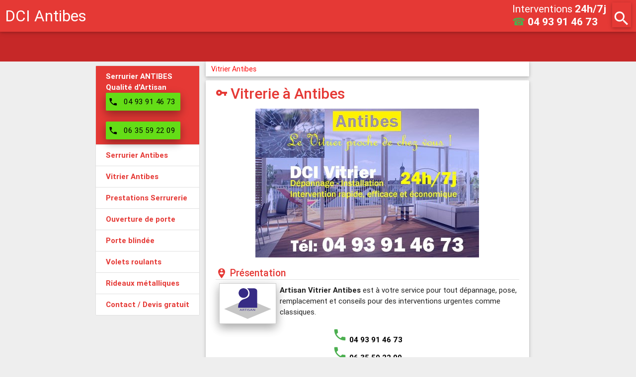

--- FILE ---
content_type: text/html
request_url: http://www.vitriers.pro/a-antibes/vitrier
body_size: 13578
content:
<!DOCTYPE html>
<html lang="fr">
<head>
	<meta http-equiv="Content-Type" content="text/html; charset=utf-8" />
	<meta name="viewport" content="width=device-width, initial-scale=1.0, user-scalable=no" />
	<title>Vitrier Antibes |04 93 91 46 73| Dépannage 24h/7j</title>
	<meta name="description" content="Artisan Vitrier à Antibes intervient en 30min 24H/7J ✓ Double vitrage ✓ Vitre cassée ✓ Vitrine ✓ Vitrerie ✓ Fenêtre ✓ Sur mesure" />
	<link rel="canonical" href="https://www.dci-serrurier.com/a-antibes/vitrier" />
	<meta name="language" content="fr" />
	<meta name="robots" content="index,follow" />
	<meta name="email" content="entreprise.dci@gmail.com" />
	<meta name="author" content="Symseo.com" />
	<meta name="publisher" content="DCI Entreprise" />
	<meta name="copyright" content="Copyright ©2018 - DCI Entreprise" />	
	
	<link rel="shortcut icon" type="image/png" href="/images/favicon.png"/>	
	<link rel="stylesheet" href="//code.jquery.com/ui/1.11.4/themes/smoothness/jquery-ui.min.css">
	<link rel="stylesheet" id="symseo-material-icons-styles-css" href="https://fonts.googleapis.com/icon?family=Material+Icons&ver=4.3.4" type="text/css" media="all">
	<link rel="stylesheet" id="symseo-materialize-styles-css" href="https://cdnjs.cloudflare.com/ajax/libs/materialize/0.97.5/css/materialize.min.css?ver=0.97.5" type="text/css" media="all">
	<link rel="stylesheet" id="symseo-style-css" href="/css/style.min.css?ver=0.1.2" type="text/css" media="all">
	
	<script src="//code.jquery.com/jquery-1.12.4.min.js" integrity="sha256-ZosEbRLbNQzLpnKIkEdrPv7lOy9C27hHQ+Xp8a4MxAQ=" crossorigin="anonymous"></script>
	<script src="//code.jquery.com/ui/1.11.4/jquery-ui.min.js" integrity="sha256-xNjb53/rY+WmG+4L6tTl9m6PpqknWZvRt0rO1SRnJzw=" crossorigin="anonymous"></script>
	<script type="text/javascript" src="/js/materialsymseo.min.js?ver=0.97.8"></script>
	<script type="text/javascript">
	  (function(i,s,o,g,r,a,m){i['GoogleAnalyticsObject']=r;i[r]=i[r]||function(){
	  (i[r].q=i[r].q||[]).push(arguments)},i[r].l=1*new Date();a=s.createElement(o),
	  m=s.getElementsByTagName(o)[0];a.async=1;a.src=g;m.parentNode.insertBefore(a,m)
	  })(window,document,'script','https://www.google-analytics.com/analytics.js','ga');

	  ga('create', 'UA-71781434-1', 'auto');
	  ga('send', 'pageview');
	</script>
</head>
<body class="home blog">    
<div class="fixed-action-btn hide-on-large-only" style="bottom: 10px; right: 10px;">
  <a class="btn-floating btn-large green" href="tel:0493914673">
	<i class="material-icons">phone</i>
  </a>
</div>		
<div id="modal-search-form" class="modal">
    <div class="modal-content" style="padding:3px;margin:0;">
		<div class="card" style="overflow: hidden;padding:0;margin:0;">
			<div class="card-content">
			<a href="#" class="modal-close" modal="modal-search-form"><i class="material-icons right red-text">close</i></a>
				<span class="card-title"><i class="material-icons">search</i> <h2>Services dans votre ville</h2></span>
				<div class="divider"></div>
				<div class="ui-widget" style="margin-top:15px;">
					<div class="row valign-wrapper">
						<div class="input-field col s9">
							<input id="town" type="text" class="validate">
							<label class="active" for="town">(Nom ville ou Code postal)</label>
						</div>
						<div class="col s3">
							<a id="search-town" class="btn-floating red" href="#"><i class="material-icons">search</i></a>
						</div>
					</div>
				</div>
			</div>
		</div>
	</div>
</div>
  <script>
	document._hb = {rawTowns: [["Aiglun (06910)","06910-aiglun/"],["Amirat (06910)","06910-amirat/"],["Andon (06750)","06750-andon/"],["Antibes (06600 et 06160)","a-antibes/"],["Ascros (06260)","06260-ascros/"],["Aspremont (06790)","06790-aspremont/"],["Auribeau-sur-Siagne (06810)","06810-auribeau-sur-siagne/"],["Auvare (06260)","06260-auvare/"],["Bairols (06420)","06420-bairols/"],["Le Bar-sur-Loup (06620)","06620-le-bar-sur-loup/"],["Beaulieu-sur-Mer (06310)","06310-beaulieu-sur-mer/"],["Beausoleil (06240)","06240-beausoleil/"],["Belvédère (06450)","06450-belvedere/"],["Bendejun (06390)","06390-bendejun/"],["Berre-les-Alpes (06390)","06390-berre-les-alpes/"],["Beuil (06470)","06470-beuil/"],["Bézaudun-les-Alpes (06510)","06510-bezaudun-les-alpes/"],["Biot (06410)","06410-biot/"],["Blausasc (06440)","06440-blausasc/"],["La Bollène-Vésubie (06450)","06450-la-bollene-vesubie/"],["Bonson (06830)","06830-bonson/"],["Bouyon (06510)","06510-bouyon/"],["Breil-sur-Roya (06540)","06540-breil-sur-roya/"],["Briançonnet (06850)","06850-brianconnet/"],["La Brigue (06430)","06430-la-brigue/"],["Le Broc (06510)","06510-le-broc/"],["Cabris (06530)","06530-cabris/"],["Cagnes-sur-Mer (06800)","a-cagnes-sur-mer/"],["Caille (06750)","06750-caille/"],["Cannes (06400 et 06150)","cannes/"],["Le Cannet (06110)","a-le-cannet/"],["Cantaron (06340)","06340-cantaron/"],["Cap-d'Ail (06320)","06320-cap-d-ail/"],["Carros (06510)","06510-carros/"],["Castagniers (06670)","06670-castagniers/"],["Castellar (06500)","06500-castellar/"],["Castillon (06500)","06500-castillon/"],["Caussols (06460)","06460-caussols/"],["Châteauneuf-Grasse (06740)","06740-chateauneuf-grasse/"],["Châteauneuf-Villevieille (06390)","06390-chateauneuf-villevieille/"],["Châteauneuf-d'Entraunes (06470)","06470-chateauneuf-d-entraunes/"],["Cipières (06620)","06620-cipieres/"],["Clans (06420)","06420-clans/"],["Coaraze (06390)","06390-coaraze/"],["La Colle-sur-Loup (06480)","06480-la-colle-sur-loup/"],["Collongues (06910)","06910-collongues/"],["Colomars (06670)","06670-colomars/"],["Conségudes (06510)","06510-consegudes/"],["Contes (06390)","06390-contes/"],["Courmes (06620)","06620-courmes/"],["Coursegoules (06140)","06140-coursegoules/"],["La Croix-sur-Roudoule (06260)","06260-la-croix-sur-roudoule/"],["Cuébris (06910)","06910-cuebris/"],["Daluis (06470)","06470-daluis/"],["Drap (06340)","06340-drap/"],["Duranus (06670)","06670-duranus/"],["Entraunes (06470)","06470-entraunes/"],["L'Escarène (06440)","06440-l-escarene/"],["Escragnolles (06460)","06460-escragnolles/"],["Èze (06360)","06360-eze/"],["Falicon (06950)","06950-falicon/"],["Les Ferres (06510)","06510-les-ferres/"],["Fontan (06540)","06540-fontan/"],["Gars (06850)","06850-gars/"],["Gattières (06510)","06510-gattieres/"],["La Gaude (06610)","06610-la-gaude/"],["Gilette (06830)","06830-gilette/"],["Gorbio (06500)","06500-gorbio/"],["Gourdon (06620)","06620-gourdon/"],["Grasse (06130, 06520)","a-grasse/"],["Gréolières (06620)","06620-greolieres/"],["Guillaumes (06470)","06470-guillaumes/"],["Ilonse (06420)","06420-ilonse/"],["Isola (06420)","06420-isola/"],["Lantosque (06450)","06450-lantosque/"],["Levens (06670)","06670-levens/"],["Lieuche (06260)","06260-lieuche/"],["Lucéram (06440)","06440-luceram/"],["Malaussène (06710)","06710-malaussene/"],["Mandelieu-la-Napoule (06210)","a-mandelieu-la-napoule/"],["Marie (06420)","06420-marie/"],["Le Mas (06910)","06910-le-mas/"],["Massoins (06710)","06710-massoins/"],["Menton (06500)","a-menton/"],["Mouans-Sartoux (06370)","06370-mouans-sartoux/"],["Mougins (06250)","a-mougins/"],["Moulinet (06380)","06380-moulinet/"],["Les Mujouls (06910)","06910-les-mujouls/"],["Nice (06000 06100 06200 06300)","a-nice/"],["Opio (06650)","06650-opio/"],["Pégomas (06580)","06580-pegomas/"],["Peille (06440)","06440-peille/"],["Peillon (06440)","06440-peillon/"],["La Penne (06260)","06260-la-penne/"],["Péone (06470)","06470-peone/"],["Peymeinade (06530)","06530-peymeinade/"],["Pierlas (06260)","06260-pierlas/"],["Pierrefeu (06910)","06910-pierrefeu/"],["Puget-Rostang (06260)","06260-puget-rostang/"],["Puget-Théniers (06260)","06260-puget-theniers/"],["Revest-les-Roches (06830)","06830-revest-les-roches/"],["Rigaud (06260)","06260-rigaud/"],["Rimplas (06420)","06420-rimplas/"],["Roquebillière (06450)","06450-roquebilliere/"],["Roquebrune-Cap-Martin (06190)","06190-roquebrune-cap-martin/"],["Roquefort-les-Pins (06330)","06330-roquefort-les-pins/"],["Roquesteron (06910)","06910-roquesteron/"],["Roquestéron-Grasse (06910)","06910-roquesteron-grasse/"],["La Roquette-sur-Siagne (06550)","06550-la-roquette-sur-siagne/"],["La Roquette-sur-Var (06670)","06670-la-roquette-sur-var/"],["Roubion (06420)","06420-roubion/"],["Roure (06420)","06420-roure/"],["Le Rouret (06650)","06650-le-rouret/"],["Sainte-Agnès (06500)","06500-sainte-agnes/"],["Saint-André-de-la-Roche (06730)","06730-saint-andre-de-la-roche/"],["Saint-Antonin (06260)","06260-saint-antonin/"],["Saint-Auban (06850)","06850-saint-auban/"],["Saint-Blaise (06670)","06670-saint-blaise/"],["Saint-Cézaire-sur-Siagne (06530)","06530-saint-cezaire-sur-siagne/"],["Saint-Dalmas-le-Selvage (06660)","06660-saint-dalmas-le-selvage/"],["Saint-Étienne-de-Tinée (06660)","06660-saint-etienne-de-tinee/"],["Saint-Jean-Cap-Ferrat (06230)","06230-saint-jean-cap-ferrat/"],["Saint-Jeannet (06640)","06640-saint-jeannet/"],["Saint-Laurent-du-Var (06700)","a-saint-laurent-du-var/"],["Saint-Léger (06260)","06260-saint-leger/"],["Saint-Martin-d'Entraunes (06470)","06470-saint-martin-d-entraunes/"],["Saint-Martin-du-Var (06670)","06670-saint-martin-du-var/"],["Saint-Martin-Vésubie (06450)","06450-saint-martin-vesubie/"],["Saint-Paul-de-Vence (06570)","06570-saint-paul-de-vence/"],["Saint-Sauveur-sur-Tinée (06420)","06420-saint-sauveur-sur-tinee/"],["Saint-Vallier-de-Thiey (06460)","06460-saint-vallier-de-thiey/"],["Sallagriffon (06910)","06910-sallagriffon/"],["Saorge (06540)","06540-saorge/"],["Sauze (06470)","06470-sauze/"],["Séranon (06750)","06750-seranon/"],["Sigale (06910)","06910-sigale/"],["Sospel (06380)","06380-sospel/"],["Spéracèdes (06530)","06530-speracedes/"],["Tende (06430)","06430-tende/"],["Théoule-sur-Mer (06590)","06590-theoule-sur-mer/"],["Thiéry (06710)","06710-thiery/"],["Le Tignet (06530)","06530-le-tignet/"],["Toudon (06830)","06830-toudon/"],["Touët-de-l'Escarène (06440)","06440-touet-de-l-escarene/"],["Touët-sur-Var (06710)","06710-touet-sur-var/"],["La Tour (06420)","06420-la-tour/"],["Tourette-du-Château (06830)","06830-tourette-du-chateau/"],["Tournefort (06420)","06420-tournefort/"],["Tourrette-Levens (06690)","06690-tourrette-levens/"],["Tourrettes-sur-Loup (06140)","06140-tourrettes-sur-loup/"],["La Trinité (06340)","06340-la-trinite/"],["La Turbie (06320)","06320-la-turbie/"],["Utelle (06450)","06450-utelle/"],["Valbonne (06560)","a-valbonne/"],["Valdeblore (06420)","06420-valdeblore/"],["Valderoure (06750)","06750-valderoure/"],["Vallauris (06220)","a-vallauris/"],["Venanson (06450)","06450-venanson/"],["Vence (06140)","a-vence/"],["Villars-sur-Var (06710)","06710-villars-sur-var/"],["Villefranche-sur-Mer (06230)","06230-villefranche-sur-mer/"],["Villeneuve-d'Entraunes (06470)","06470-villeneuve-d-entraunes/"],["Villeneuve-Loubet (06270)","06270-villeneuve-loubet/"],["Monaco (98000)","a-monaco/"],["Sophia Antipolis (06560 (Valbonne), 06410 (Biot), 06600 (Antibes), 06220 (Vallauris), 06250 (Mougins))","06560-sophia-antipolis/"],["Golfe-Juan (06220)","06220-golfe-juan/"],["Juan-les-Pins (06160)","06160-juan-les-pins/"],["Cannes La Bocca (06150)","06150-cannes-la-bocca/"],["Draguignan (83300)","a-draguignan/"],["Fréjus (83600 & 83370)","a-frejus/"],["Saint-Raphaël (83700 & 83530)","a-saint-raphael/"],["Alpes-Maritimes ()",""],["Les Arcs (83460)",""],["Bormes-les-Mimosas (83230)",""],["Carnoules (83660)",""],["Carqueiranne (83320)",""],["Cavalaire-sur-Mer (83240)",""],["Cogolin (83310)",""],["Collobrières (83610)",""],["La Crau (83260)",""],["La Croix-Valmer (83420)",""],["Cuers (83390)",""],["La Farlède (83210)",""],["La Garde (83130)",""],["La Garde-Freinet (83680)",""],["Gassin (83580)",""],["Gonfaron (83590)",""],["Grimaud (83310)",""],["Hyères (83400)",""],["La Londe-les-Maures (83250)",""],["Le Luc (83340)",""],["Les Mayons (83340)",""],["La Môle (83310)",""],["Le Muy (83490)",""],["Ollioules (83190)",""],["Pierrefeu-du-Var (83390)",""],["Pignans (83790)",""],["Le Plan-de-la-Tour (83120)",""],["Le Pradet (83220)",""],["Ramatuelle (83350)",""],["Rayol-Canadel-sur-Mer (83820)",""],["Sainte-Maxime (83120)",""],["Saint-Tropez (83990)",""],["La Seyne-sur-Mer (83500)",""],["Solliès-Pont (83210)",""],["Toulon (83000, 83100 et 83200)",""],["La Valette-du-Var (83160)",""],["Vidauban (83550)",""]],currTown:"Antibes (06600)"};
  </script>
 

<div id="page" class="hfeed site">
	<header id="masthead" class="site-header" role="banner">
		<div class="navbar-fixed">
			<nav class="red darken-1">
			  <div class="nav-wrapper">
				<a href="." class="brand-logo top-text">DCI Antibes</a>
					<div class="brand-logo second-text">
	<div class="intervention-second">
		<div>Interventions <b>24h/7j</b></div>
		<a href="tel:0493914673"><span class="green-text">☎</span><b> 04 93 91 46 73</b></a>
	</div>
</div>
<a href="#modal-search-form" class="header-search-button hb-search-button modal-trigger"><i class="material-icons z-depth-1" style="height:50px">search</i></a>
				<a href="#" data-activates="mobile-menu" class="button-collapse header-menu-button"><i class="material-icons z-depth-1" style="height:50px">menu</i></a>
				  <ul class="side-nav collection" id="mobile-menu">
					<li class="collection-item red darken-1"><b>DCI Serrurerie ANTIBES<br />Titulaire de la Qualité d'Artisan</b><br /><br /></li>
					<li class="collection-item"><a href="." class="red-text text-darken-1"><b>Serrurier Antibes</b></a></li>
					<li class="collection-item"><a href="./vitrier" class="red-text text-darken-1"><b>Vitrier Antibes</b></a></li>
					<li class="collection-item"><a href="./#prestations-serrurier" class="red-text text-darken-1"><b>Prestations Serrurerie</b></a></li>
					<li class="collection-item"><a href="./ouverture-de-porte" class="red-text text-darken-1"><b>Ouverture de porte</b></a></li>
					<li class="collection-item"><a href="./porte-blindee" class="red-text text-darken-1"><b>Porte blindée</b></a></li>
					<li class="collection-item"><a href="./volets-roulants" class="red-text text-darken-1"><b>Volets roulants</b></a></li>
					<li class="collection-item"><a href="./rideaux-metalliques" class="red-text text-darken-1"><b>Rideaux métalliques</b></a></li>
					<li class="collection-item"><a href="./devis-gratuit" class="red-text text-darken-1"><b>Contact / Devis gratuit</b></a></li>
					<li class="collection-item">
						<a href="tel:0493914673" class="green-text text-darken-1">
							<i class="material-icons left" style="height:inherit;line-height:inherit">phone</i><b>04 93 91 46 73</b>
						</a>
					</li>
					<li class="collection-item" style="clear:both;">
						<a href="tel:0635592209" class="green-text text-darken-1">
							<i class="material-icons left" style="height:inherit;line-height:inherit">phone</i><b>06 35 59 22 09</b>
						</a>
					</li>
				  </ul>
			  </div>
			</nav>
		</div>
		
		<div id="top-slider" class="slider">
			<ul class="slides">
			  <li class="red darken-4">
				<div class="caption right-align">
				  <h3>Toute marque de serrure&nbsp;&nbsp;&nbsp;</h3>
				</div>
			  </li>
			  <li class="red darken-1">
				<div class="caption center-align">
				  <h3>Urgence 24h/7j sans rdv !</h3>
				</div>
			  </li>
			  <li class="red darken-3">
				<div class="caption center-align">
				  <h3>Ouverture de porte</h3>
				</div>
			  </li>
			  <li class="red darken-2">
				<div class="caption left-align">
				  <h3>Agréé assurances</h3>
				</div>
			  </li>
			  <li class="red darken-3">
				<div class="caption center-align">
				  <h3>Devis gratuit</h3>
				</div>
			  </li>
			</ul>
		  </div>		
	</header><!-- #masthead -->

	<div id="main" class="site-main" role="main">
		<div id="primary" class="content-area">
		<div id="content" class="site-content container" role="main"> 
			<div id="main-row" class="row">
				<div id="hb-right" class="col l5 hide-on-med-and-down">&nbsp;
					<div style="position:fixed" id="pc-menu">
					  <ul class="collection">
						<li class="collection-item red darken-1 white-text text-darken-1"><b>Serrurier ANTIBES<br />Qualité d'Artisan</b><br />
							<a href="tel:0493914673" class="waves-effect waves-light btn light-green accent-4 black-text z-depth-2" style="min-width:150px;padding:0;margin:0">
								<i class="material-icons left" style="margin-left:0;margin-right:0;padding-left:5px;padding-right:0;">phone</i>
								<span style="margin-left:0;margin-right:0;padding-left:0;padding-right:0;">04 93 91 46 73</span>
							</a>
							<div>&nbsp;</div>
							<a href="tel:0635592209" class="waves-effect waves-light btn light-green accent-4 black-text z-depth-2" style="min-width:150px;padding:0;margin:0">
								<i class="material-icons left" style="margin-left:0;margin-right:0;padding-left:5px;padding-right:0;">phone</i>
								<span style="margin-left:0;margin-right:0;padding-left:0;padding-right:0;">06 35 59 22 09</span>
							</a>
						</li>
						<li class="collection-item"><a href="." class="red-text text-darken-1"><b>Serrurier Antibes</b></a></li>
						<li class="collection-item"><a href="./vitrier" class="red-text text-darken-1"><b>Vitrier Antibes</b></a></li>
						<li class="collection-item"><a href="./#prestations-serrurier" class="red-text text-darken-1"><b>Prestations Serrurerie</b></a></li>
						<li class="collection-item"><a href="./ouverture-de-porte" class="red-text text-darken-1"><b>Ouverture de porte</b></a></li>
						<li class="collection-item"><a href="./porte-blindee" class="red-text text-darken-1"><b>Porte blindée</b></a></li>
						<li class="collection-item"><a href="./volets-roulants" class="red-text text-darken-1"><b>Volets roulants</b></a></li>
						<li class="collection-item"><a href="./rideaux-metalliques" class="red-text text-darken-1"><b>Rideaux métalliques</b></a></li>
						<li class="collection-item"><a href="./devis-gratuit" class="red-text text-darken-1"><b>Contact / Devis gratuit</b></a></li>				
					  </ul>
				  </div>
				</div>
				<div id="hb-main" class="col l7">

            

<style>
.collapsible-body h3 {
	margin-top:3px;
	margin-bottom:0;
}
</style>
				
					<div class="col s12 m12 l12">
						<nav id="breadcrumb">
							<div class="nav-wrapper">
								<div class="col s12">
									<a href="./vitrier" class="breadcrumb">Vitrier Antibes</a>
								</div>
							</div>
						</nav>
					</div>
										<div id="town" class="col s12 m12 l12">
						<div class="card" style="overflow: hidden;">
							<div class="card-title" style="margin:10px 0px 10px 20px;"><i class="material-icons">&#xE0DA;</i> <h1>Vitrerie à Antibes</h1></div>
							
							<div class="card-image waves-effect waves-block waves-light">
								<img class="activator" style="max-width:450px;margin-left:auto;margin-right:auto;" src="/images/vitrier-antibes.jpg" alt="Vitrier à Antibes - Vitre à Antibes - Vitriers à Antibes - Vitrerie Antibes - Double vitrage à Antibes - Dépannage Vitrier Antibes - Remplacement vitre Antibes - Urgent Vitrier Antibes - Vitrier Antibes pas cher - sos vitrier antibes - urgence vitrier antibes - vitrier antibes ouvert le dimanche"/>
							</div>
							<div class="card-content">
								<span class="card-title"><i class="material-icons">person_pin_circle</i><h2>Présentation</h2></span>
								<div class="divider"></div>
								<img class="z-depth-2" src="/images/artisan.png" alt="Artisan vitrier Antibes" style="border: 1px solid #ccc;background-color: white;padding: 9px;margin: 7px;display: block;float: left;">
								<p><b>Artisan Vitrier Antibes</b> est à votre service pour tout dépannage, pose, remplacement et conseils pour des interventions urgentes comme classiques.</p>
								<div class="center-align" style="clear:both;"><a href="tel:0493914673" class="black-text"><i class="material-icons small green-text">phone</i><b> 04 93 91 46 73</b></a></div>
								<div class="center-align"><a href="tel:0635592209" class="black-text"><i class="material-icons small green-text">phone</i><b> 06 35 59 22 09</b></a></div>
								<p><b><span class="red-text">Antibois, nous vous remercions</span></b> pour votre fidélité depuis maintenant quelques années. Notre engagement dans une 
								<b><span class="red-text">politique de fidélisation</span></b> 
								avec le but de vous satisfaire pleinement est un <b><span class="red-text">gage de confiance</span></b> que nous avons eu en retour grâce à vos nouvelles sollicitations.
								<br/><b>L'équipe d'artisans vitriers à Antibes</b></p>
							</div>	
							
							<div class="card-reveal">
								<span class="card-title red-text text-darken-1">A propos de l'image:<i class="material-icons right">close</i></span>	
								<p>Nous remercions Abxbay pour son travail en ayant mis à disposition une image de la 
								<a href="https://fr.wikipedia.org/wiki/Antibes" target="_blank" rel="nofollow">ville de Antibes</a> libre de droits.</p>
								<p>Description: vieille ville d'Antibes</p>
								<p>Licence:  <a href="https://fr.wikipedia.org/wiki/Creative_Commons" target="_blank" rel="nofollow">Creative Commons</a> 
								<a href="https://creativecommons.org/licenses/by-sa/2.5/deed.fr" target="_blank" rel="nofollow">Attribution-Share Alike 2.5 Generic</a></p>
								<span class="card-title red-text text-darken-1">A propos du métier de vitrerie:</span>
								<p><a href="https://fr.wikipedia.org/wiki/Vitrerie" target="_blank" rel="nofollow">Vitrier</a> 
								</p>
								<span class="card-title red-text text-darken-1">A propos de l'Artisanat:</span>
								<p>
									<a href="http://www.artisanat.fr/" target="_blank" rel="nofollow">Artisanat</a>
								</p>
							</div>
						</div>
					</div>						<div id="hb-depannage" class="col s12 m12 l12">
						<div class="card" style="overflow: hidden;">
							<div class="card-content">
								<span class="card-title"><i class="material-icons">schedule</i> <h2>Intervention vitrier à Antibes 24h/7j</h2></span>
								<div class="divider"></div>
								<p><b>Une vitre cassée pose des problèmes de sécurité, d'isolation (thermique, sonore et étanchéité) et d'esthétique</b>, d'où un besoin d'un dépannage urgent de <span class="red-text"><b>remplacement de vitrage</b></span>. Dès qu'il s'agit d'une urgence, un vitrier peut se déplacer chez vous ou à votre magasin, sans rendez-vous, <b>en moins d'une heure 24h/7j</b>, afin de vous proposer un devis conforme à vos besoins.</p>
								<p>Certaines situations peuvent exiger une <span class="red-text"><b>fermeture provisoire</b></span> pour votre sérénité en attendant la réalisation des vitrages selon vos exigences. Souvent un panneau contreplaqué suffit à sécuriser les lieux. N'hésitez pas à demander conseil.</p>
								<p><b>Nos vitriers sur Antibes</b> mettent à votre disposition leur savoir-faire et leur professionnalisme. <span class="red-text"><b>Ils sont formés et expérimentés pour intervenir sur tout type de vitrage</b></span>, que ce soit pour changer un simple careau cassé, une vitre, un survitrage, une baie vitrée, un double vitrage voire triple vitrage. Ils connaissent bien toutes les marques de vitre pour vous conseiller sur leurs avantages et leurs inconvénients. </p>
							</div>
						</div>
					</div>
					<!--div class="col s12 m12 l12">
						<div class="card" style="overflow: hidden;">
							<div class="card-content">
								<span class="card-title"><i class="material-icons">schedule</i> <h2>Vitrage sur mesure</h2></span>
								<div class="divider"></div>
								<p></p>
							</div>
						</div>
					</div>	
					<div class="col s12 m12 l12">
						<div class="card" style="overflow: hidden;">
							<div class="card-content">
								<span class="card-title"><i class="material-icons">schedule</i> <h2>Double vitrage</h2></span>
								<div class="divider"></div>
								<p></p>
							</div>
						</div>
					</div-->	
					
					<div id="prestations-vitrier" class="col s12 m12 l12"> 
						<div id="hb-presta-card" class="card" style="overflow: hidden;">
							<div class="card-content" style="padding-bottom:0">
								<span class="card-title red-text text-darken-1"><i class="material-icons small">vpn_key</i> <h2>Prestations Vitrier à Antibes</h2></span>	
								<div class="divider"></div>
								<p>Quel que soit votre besoin en vitrage, nous avons les solutions répondant à vos attentes.</p>
								<p style="font-style:italic;font-size:0.8rem;">*Cliquez sur les éléments pour plus de détails</p>
								<ul class="collapsible z-depth-0" data-collapsible="expandable" style="margin-bottom:5px">
									<li>
										<div class="collapsible-header active"><i class="material-icons tiny red-text">stars</i><i class="material-icons tiny red-text" style="float:right;margin-right:-14px">keyboard_arrow_up</i> <h2>Dépannage vitrier 24h/7j</h2></div>
										<div class="collapsible-body">
											<p><ul style="margin-left:30px;">
												<li><i class="material-icons tiny green-text">done</i> Dépannage tous types de vitres</li>
												<li><i class="material-icons tiny green-text">done</i> Toutes dimensions</li>
												<li><i class="material-icons tiny green-text">done</i> Vitrine</li>
												<li><i class="material-icons tiny green-text">done</i> Bris de vitre</li>
												<li><i class="material-icons tiny green-text">done</i> Remplacement de casse tous vitrages</li>
												<li><i class="material-icons tiny green-text">done</i> Toutes poses</li>
												<li><i class="material-icons tiny green-text">done</i> Tous coloris</li>
												<li><i class="material-icons tiny green-text">done</i> Carreaux cassés</li>
												<li><i class="material-icons tiny green-text">done</i> Verres isolants</li>
											</ul></p>
										</div>
									</li>
									<li>
										<div class="collapsible-header active"><i class="material-icons tiny red-text">stars</i><i class="material-icons tiny red-text" style="float:right;margin-right:-14px">keyboard_arrow_up</i> <h2>Pose de simples et doubles vitrages</h2></div>
										<div class="collapsible-body">
											<p><ul style="margin-left:30px;">
												<li><i class="material-icons tiny green-text">done</i> Baie vitrée</li>
												<li><i class="material-icons tiny green-text">done</i> Vitrage de sécurité</li>
												<li><i class="material-icons tiny green-text">done</i> Vitrage anti effraction</li>
												<li><i class="material-icons tiny green-text">done</i> Sur menuiseries anciennes</li>
												<li><i class="material-icons tiny green-text">done</i> Pose de survitrages</li>
												<li><i class="material-icons tiny green-text">done</i> Vitrage coupe-feu</li>
												<li><i class="material-icons tiny green-text">done</i> De sécurité</li>
												<li><i class="material-icons tiny green-text">done</i> Sur châssis PVC- Alu- Bois</li>
											</ul></p>
										</div>
									</li>
									<li>
										<div class="collapsible-header active"><i class="material-icons tiny red-text">stars</i><i class="material-icons tiny red-text" style="float:right;margin-right:-14px">keyboard_arrow_up</i> <h2>Vitrines</h2></div>
										<div class="collapsible-body">
											<p><ul style="margin-left:30px;">
												<li><i class="material-icons tiny green-text">done</i> Grandes dimensions</li>
												<li><i class="material-icons tiny green-text">done</i> Intérieures</li>
												<li><i class="material-icons tiny green-text">done</i> De magasins</li>
												<li><i class="material-icons tiny green-text">done</i> Devantures anti-effraction</li>
											</ul></p>
										</div>
									</li>
									<li>
										<div class="collapsible-header active"><i class="material-icons tiny red-text">stars</i><i class="material-icons tiny red-text" style="float:right;margin-right:-14px">keyboard_arrow_up</i> <h2>Marques</h2></div>
										<div class="collapsible-body">
											<p><ul style="margin-left:30px;">
												<li><i class="material-icons tiny green-text">done</i> Franco Suisse</li>
												<li><i class="material-icons tiny green-text">done</i> Metalux</li>
												<li><i class="material-icons tiny green-text">done</i> Cekal</li>
												<li><i class="material-icons tiny green-text">done</i> St Gobain</li>
												<li><i class="material-icons tiny green-text">done</i> Protal</li>
												<li><i class="material-icons tiny green-text">done</i> Reelax</li>
											</ul></p>
										</div>
									</li>
									<li>
										<div class="collapsible-header active"><i class="material-icons tiny red-text">stars</i><i class="material-icons tiny red-text" style="float:right;margin-right:-14px">keyboard_arrow_up</i> <h2>Verres travaillés :</h2></div>
										<div class="collapsible-body">
											<p><h3 class="blue darken-5 white-text chip">Laqué</h3>
											<h3 class="blue darken-5 white-text chip">Plat</h3>
											<h3 class="blue darken-5 white-text chip">Imprimé</h3>
											<h3 class="blue darken-5 white-text chip">Résistant au feu</h3>
											<h3 class="blue darken-5 white-text chip">Réfléchissant</h3>
											<h3 class="blue darken-5 white-text chip">Phonique</h3>
											<h3 class="blue darken-5 white-text chip">Feuilleté anti-vandalisme</h3>
											<h3 class="blue darken-5 white-text chip">Feuilleté simple</h3>
											<h3 class="blue darken-5 white-text chip">Sécurit</h3>
											<h3 class="blue darken-5 white-text chip">Vitre argentée</h3>
											<h3 class="blue darken-5 white-text chip">Opaque</h3>
											<h3 class="blue darken-5 white-text chip">Coulé</h3>
											<h3 class="blue darken-5 white-text chip">Profilé</h3>
											<h3 class="blue darken-5 white-text chip">Clair antireflet</h3>
											<h3 class="blue darken-5 white-text chip">Isolant</h3>
											<h3 class="blue darken-5 white-text chip">Thermique</h3>
											<h3 class="blue darken-5 white-text chip">Feuilleté sécurité</h3>
											<h3 class="blue darken-5 white-text chip">Formé à chaud</h3>
											<h3 class="blue darken-5 white-text chip">Glace teintée</h3>
											<h3 class="blue darken-5 white-text chip">Vitre teintée</h3>
											</p>
										</div>
									</li>
								</ul>
							</div>
						</div>
					</div>
					
					<div id="contact" class="col s12 m12 l12">
						<div class="card" style="overflow: hidden;">
							<div class="card-content">
								<span class="card-title"><i class="material-icons">mail</i><h2>Contact / Devis gratuit</h2></span>								
								<a href="./devis-gratuit">
									<span class="btn-floating btn-small z-depth-3 red right"><i class="material-icons">mail</i></span>
								</a>
								<div class="divider"></div>
								<div class="center-align"><a href="tel:0493914673" class="black-text"><i class="material-icons small green-text">phone</i><b> 04 93 91 46 73</b></a></div>
								<div class="center-align"><a href="tel:0635592209" class="black-text"><i class="material-icons small green-text">phone</i><b> 06 35 59 22 09</b></a></div>
								<p>Pour une intervention urgente pour un problème de vitrerie à Antibes, appelez-nous directement. 
								<br/>Sinon, écrivez-nous en complétant le formulaire de 
								<a href="./devis-gratuit">devis gratuit</a>. Soyez le plus précis possible sur 
								le type d’intervention en vitrerie souhaitée comme le type de vitre souhaité, les dimensions, l'urgence ...
								Nous prendrons contact avec vous dans les plus brefs délais. 
								<br/>Selon les situations et 
								les travaux à réaliser, <b>un artisan serrurier se déplacera chez vous à Antibes</b> pour étudier, vous conseiller et établir 
								un devis détaillé selon vos besoins. Libre à vous d'accepter tout ou partie des prestations proposées.</p>
							</div>					
						</div>
					</div>	
										
									<div id="zone" class="col s12 m12 l12">
						<div class="card" style="overflow: hidden;">
							<div class="card-content">
								<span class="card-title red-text text-darken-1"><i class="material-icons small">my_location</i><h2>Zone d'intervention Antibes</h2></span>
								<div class="divider"></div>
								<div class="card-image waves-effect waves-block waves-light">
									<img alt="Serrurerie à Antibes" style="max-width:640px;margin-left:auto;margin-right:auto;" src="https://maps.googleapis.com/maps/api/staticmap?center=06600+antibes,france&zoom=12&size=640x300&path=weight:3%7Ccolor:blue%7Cenc:{coaHnetiVjM??_SkM??~R&key=AIzaSyDmvZhgesmLjsFoPGkD2J4m0AYt21aNb8I" />
								</div>
																<p>Nous intervenons sur toute la ville et ses environs:
								<br /><span class="red-text text-darken-1"><i class="material-icons small">my_location</i> <b>Antibes (06600)</b></span>
								 							
								<br />
									<a href="tel:0493914673" class="black-text"><i class="material-icons small green-text">phone</i><b> 04 93 91 46 73</b></a>
									<a href="tel:0635592209" class="black-text"> ou <b> 06 35 59 22 09</b></a>
								</p>
								<div class="divider"></div>
								<br />
								<span><b>Nous intervenons à Antibes</b> mais aussi dans tout le <b>département des Alpes-Maritimes (06)</b>.</span>
																<p><br />Nous serons chez vous ou à votre bureau très rapidement dans tous les quartiers de Antibes: <b>Antibes 06600, Juan-les-Pins 06160, Vieil Antibes, Safranier, centre-ville Antibes, Gare d'Antibes, port d'Antibes, l'Ilette, Cap d'Antibes, Laval, La Croix-Rouge, Saint-Claude, les Bréguières, Fontmerle, les Semboules, la Fontonne, Les Trois Moulins, Super-Antibes, Saint-Jean, Saint-Maymes, les Rastines, les Groules, Juan-les-Pins, Antibes les pins</b>.</p>
																<div class="divider"></div>
								<span><b>Nous intervenons également dans les villes proches</b>.</span>
								<p>
								<span class="blue darken-5 chip" style="margin:2px;"><a href="/06160-juan-les-pins/vitrier" class="white-text">Juan-les-Pins</a></span><span class="blue darken-5 chip" style="margin:2px;"><a href="/06220-golfe-juan/vitrier" class="white-text">Golfe-Juan</a></span><span class="blue darken-5 chip" style="margin:2px;"><a href="/a-vallauris/vitrier" class="white-text">Vallauris</a></span><span class="blue darken-5 chip" style="margin:2px;"><a href="/06410-biot/vitrier" class="white-text">Biot</a></span><span class="blue darken-5 chip" style="margin:2px;"><a href="/06560-sophia-antipolis/vitrier" class="white-text">Sophia Antipolis</a></span><span class="blue darken-5 chip" style="margin:2px;"><a href="/a-le-cannet/vitrier" class="white-text">Le Cannet</a></span><span class="blue darken-5 chip" style="margin:2px;"><a href="/06270-villeneuve-loubet/vitrier" class="white-text">Villeneuve-Loubet</a></span><span class="blue darken-5 chip" style="margin:2px;"><a href="/a-cagnes-sur-mer/vitrier" class="white-text">Cagnes-sur-Mer</a></span><span class="blue darken-5 chip" style="margin:2px;"><a href="/cannes/vitrier" class="white-text">Cannes</a></span><span class="blue darken-5 chip" style="margin:2px;"><a href="/a-mougins/vitrier" class="white-text">Mougins</a></span>								</p>
							</div>	
						</div>
					</div>										
					<div id="hb-video" class="col s12 m12 l12">
						<div class="card" style="overflow: hidden;"><!-- Vidéo -->
							<div class="card-content">
								<span class="card-title red-text text-darken-1"><i class="material-icons small">play_circle_outline</i> <h2>Présentation vidéo</h2></span>
								<div class="divider"></div>
								<video class="responsive-video" controls>
									<source src="/images/serrurier.mp4" type="video/mp4" />
								</video>
							</div>
						</div>	
					</div>
					
					<div id="services" class="col s12 m12 l12">
						<div class="card" style="overflow: hidden;">
							<div class="card-content">
								<span class="card-title red-text text-darken-1"><i class="material-icons small">build</i><h2>Autres Dépannages à Antibes!</h2></span>
								<div class="divider"></div>
								<p>Nous réalisons également d'autres <b>services de dépannage à Antibes</b>.</p>
								<br />
								<div class="row">
									<div class="col s6 center-align">
										<a href="." class="red-text">
											<img src="/images/ouverture-de-porte.jpg" alt="serrurier antibes" />
											<p><b>Serrurier à<br>Antibes</b></p>
										</a>
									</div>
									<div class="col s6 center-align">
										<a href="https://www.dci-plombier.com/06600-antibes/" class="red-text">
											<img src="/images/plombier.jpg" alt="plombier antibes" />
											<p><b>Plombier à<br>Antibes</b></p>
										</a>
									</div>
								</div>
							</div>
						</div>
					</div>
			

			</div>	<!-- Fin hb-main -->	
			</div> <!-- Fin main-row -->
			<div class="sizeHbClass"></div>
		</div><!-- #content -->
	</div><!-- #primary -->

	</div><!-- #main -->
	<footer id="colophon" class="site-footer" role="contentinfo">
		<div class="container">
			<div class="row">
				<div class="col l4 m6 s12">
					<h5 class="white-text">Serrurier Antibes</h5>
					<ul>
						<li><a class="grey-text text-lighten-1" href="./#prestations-serrurier">Prestations Serrurerie</a></li>
						<li><a class="grey-text text-lighten-1" href="./marques-de-serrures">Toute marque de serrures</a></li>
						<li><a class="grey-text text-lighten-1" href="./ouverture-de-porte">Ouverture de porte</a></li>
						<li><a class="grey-text text-lighten-1" href="./porte-blindee">Porte blindée</a></li>
						<li><a class="grey-text text-lighten-1" href="./volets-roulants">Volets roulants</a></li>
						<li><a class="grey-text text-lighten-1" href="./rideaux-metalliques">Rideaux métalliques</a></li>
					</ul>
				</div>
				<div class="col l4 m12 s12">
					<h5 class="white-text">Autres Services</h5>
					<ul>
						<li><a class="grey-text text-lighten-1" href="./vitrier">Vitrier Antibes</a></li>
						<li><a class="grey-text text-lighten-1" href="https://www.dci-plombier.com/06600-antibes/">Plombier Antibes</a></li>
					</ul>
				</div>
				<div class="col l4 m12 s12">
					<h5 class="white-text">Informations</h5>
					<ul>
						<li><a class="green white-text chip" href="./devis-gratuit">Contact / Devis gratuit</a></li>
						<li><a class="grey-text text-lighten-1" href="./tarifs">Tarifs 2026</a></li>
						<li><a class="grey-text text-lighten-1" href="./mentions-legales">Mentions légales</a></li>
						<li><a class="grey-text text-lighten-1" href="./sitemap">Sitemap</a></li>
					</ul>
					<div class="grey-text text-lighten-1" style="font-size:0.8rem;" itemtype="http://schema.org/AggregateRating" itemscope="">
						<meta content="1" itemprop="worstRating">
						<i class="material-icons small yellow-text">star</i><i class="material-icons small yellow-text">star</i><i class="material-icons small yellow-text">star</i><i class="material-icons small yellow-text">star</i><i class="material-icons small yellow-text">star_half</i>						<a href="./avis">(<span itemprop="ratingValue">4.5</span> / 
						<span itemprop="bestRating">5</span>) basé sur 
						<span itemprop="reviewCount">4</span> avis</a> 
						<span itemprop="itemReviewed" itemscope itemtype="http://schema.org/LocalBusiness"></span>
					</div>
				</div>
								<div id="autres_villes" class="col l12 m12 s12">
					<h5 class="white-text">Principales villes</h5>
					<ul>
						<li><a href="/a-antibes/vitrier">Vitrier Antibes</a></li>
						<li><a href="/a-cagnes-sur-mer/vitrier">Vitrier Cagnes sur Mer</a></li>
						<li><a href="/cannes/vitrier">Vitrier Cannes</a></li>
						<li><a href="/a-grasse/vitrier">Vitrier Grasse</a></li>
						<li><a href="/a-le-cannet/vitrier">Vitrier Le Cannet</a></li>
						<li><a href="/a-mandelieu-la-napoule/vitrier">Vitrier Mandelieu</a></li>
						<li><a href="/a-menton/vitrier">Vitrier Menton</a></li>						
						<li><a href="/a-monaco/" style="background-color:yellow;">Vitrier Monaco</a></li>
						<li><a href="/a-mougins/vitrier">Vitrier Mougins</a></li>
						<li><a href="/a-nice/vitrier">Vitrier Nice</a></li>
						<li><a href="/a-saint-laurent-du-var/vitrier">Vitrier St Laurent du Var</a></li>
						<li><a href="/a-valbonne/vitrier">Vitrier Valbonne</a></li>
						<li><a href="/a-vallauris/vitrier">Vitrier Vallauris</a></li>
						<li><a href="/a-vence/vitrier">Vitrier Vence</a></li>	
						<li><a href="/a-draguignan/vitrier" style="background-color:grey;color:white">Vitrier Draguignan</a></li>			
						<li><a href="/a-frejus/vitrier" style="background-color:grey;color:white">Vitrier Fréjus</a></li>			
						<li><a href="/a-saint-raphael/vitrier" style="background-color:grey;color:white">Vitrier Saint-Raphaël</a></li>		
						<li><a href="#modal-search-form" class="red darken-1 white-text modal-trigger"><i class="material-icons">search</i> Autres villes</a></li>										
					</ul>
				</div>			</div>
		</div>
		<div class="footer-copyright">
			<div class="container grey-text text-lighten-1">
				<i>© 2013-2026 DCI - Tous droits réservés</i>
			</div>
		</div>
	</footer><!-- #colophon -->
</div><!-- #page -->

<!-- COVID-19 -->
  <div id="rent-modal" class="modal">
    <div class="modal-content">
      <h4>COVID-19</h4>
      <p>Nos artisans restent disponibles en respectant les règles sanitaires mises en place par le gouvernement.</p>
    </div>
    <div class="modal-footer">
      <a href="javascript:void(0);" class="btn modal-action modal-close waves-effect red darken-1">Fermer</a>
    </div>
  </div>

<script type="application/ld+json">
{
  "@context": "http://schema.org",
  "@type": "LocalBusiness",
  "name": "DCI Vitrier Antibes",
    "address": {"@type":"PostalAddress","streetAddress":"24 Avenue Gambetta","addressLocality":"ANTIBES","addressRegion":"PACA","postalCode":"06600","addressCountry":"FR"},
  "sameAs":["https://www.facebook.com/URGENTserrurierNICE/","https://www.google.com/+DCIEntrepriseAntibes","https://www.youtube.com/c/DCIEntrepriseCANNES"],
    "logo":"https://www.dci-serrurier.com/images/logo-dci-site.png",
  "geo": {"@type":"GeoCoordinates","latitude":7.123889,"longitude":43.580834},
  "areaServed":{"@type":"GeoCircle","geoRadius":"75000","geoMidpoint":{"@type":"GeoCoordinates","latitude":7.123889,"longitude":43.580834}},
  "url": "https://www.dci-serrurier.com/a-antibes/vitrier",
  "telephone": "+33493914673",
  "openingHours":"Mo-Su",
  "aggregateRating":{"@type":"AggregateRating","bestRating":"5","worstRating":"1","ratingCount":"4","reviewCount":"4","ratingValue":"4.5","url":"https://www.dci-serrurier.com/a-antibes/avis"},
  "hasOfferCatalog": {
    "@type": "OfferCatalog",
    "name": "Services Vitrier Antibes",
    "itemListElement": [{"@type": "OfferCatalog","name": "Prestations Vitrerie Antibes","url":"https://www.dci-serrurier.com/a-antibes/vitrier","itemListElement": [
          {"@type":"Offer","itemOffered":{"@type": "Service","name": "Dépannage tous types de vitres Antibes"}},
          {"@type":"Offer","itemOffered":{"@type": "Service","name": "Vitrine Antibes"}},
          {"@type":"Offer","itemOffered":{"@type": "Service","name": "Bris de vitre Antibes"}},
          {"@type":"Offer","itemOffered":{"@type": "Service","name": "Remplacement de casse tous vitrages Antibes"}},
          {"@type":"Offer","itemOffered":{"@type": "Service","name": "Toutes poses vitres Antibes"}},
          {"@type":"Offer","itemOffered":{"@type": "Service","name": "Tous coloris vitre Antibes"}},
          {"@type":"Offer","itemOffered":{"@type": "Service","name": "Carreaux cassés Antibes"}},
          {"@type":"Offer","itemOffered":{"@type": "Service","name": "Verres isolants Antibes"}},
          {"@type":"Offer","itemOffered":{"@type": "Service","name": "Pose de simples vitrage Antibes"}},
          {"@type":"Offer","itemOffered":{"@type": "Service","name": "Pose doubles vitrages Antibes"}},
          {"@type":"Offer","itemOffered":{"@type": "Service","name": "Baie vitrée Antibes"}},
          {"@type":"Offer","itemOffered":{"@type": "Service","name": "Vitrage de sécurité Antibes"}},
          {"@type":"Offer","itemOffered":{"@type": "Service","name": "Vitrage anti effraction Antibes"}},
          {"@type":"Offer","itemOffered":{"@type": "Service","name": "Sur menuiseries anciennes Antibes"}},
          {"@type":"Offer","itemOffered":{"@type": "Service","name": "Pose de survitrages Antibes"}},
          {"@type":"Offer","itemOffered":{"@type": "Service","name": "Vitrage coupe-feu Antibes"}},
          {"@type":"Offer","itemOffered":{"@type": "Service","name": "De sécurité Antibes"}},
          {"@type":"Offer","itemOffered":{"@type": "Service","name": "Vitre sur mesure Antibes"}},
          {"@type":"Offer","itemOffered":{"@type": "Service","name": "Sur châssis PVC Alu Bois Antibes"}},
          {"@type":"Offer","itemOffered":{"@type": "Service","name": "Vitrage Franco Suisse Antibes"}},
          {"@type":"Offer","itemOffered":{"@type": "Service","name": "Vitrage Metalux Antibes"}},
          {"@type":"Offer","itemOffered":{"@type": "Service","name": "Vitrage Cekal Antibes"}},
          {"@type":"Offer","itemOffered":{"@type": "Service","name": "Vitrage St Gobain Antibes"}},
          {"@type":"Offer","itemOffered":{"@type": "Service","name": "Vitrage Protal Antibes"}},
          {"@type":"Offer","itemOffered":{"@type": "Service","name": "Vitrage Reelax Antibes"}},
          {"@type":"Offer","itemOffered":{"@type": "Service","name": "Verre Laqué Antibes"}},
          {"@type":"Offer","itemOffered":{"@type": "Service","name": "Verre Plat Antibes"}},
          {"@type":"Offer","itemOffered":{"@type": "Service","name": "Verre Imprimé Antibes"}},
          {"@type":"Offer","itemOffered":{"@type": "Service","name": "Verre Résistant au feu Antibes"}},
          {"@type":"Offer","itemOffered":{"@type": "Service","name": "Verre Réfléchissant Antibes"}},
          {"@type":"Offer","itemOffered":{"@type": "Service","name": "Verre Réfléchissant Phonique Antibes"}},
          {"@type":"Offer","itemOffered":{"@type": "Service","name": "Verre Feuilleté anti-vandalisme Antibes"}},
          {"@type":"Offer","itemOffered":{"@type": "Service","name": "Verre Feuilleté simple Antibes"}},
          {"@type":"Offer","itemOffered":{"@type": "Service","name": "Verre Sécurit Antibes"}},
          {"@type":"Offer","itemOffered":{"@type": "Service","name": "Vitre argentée  Antibes"}},
          {"@type":"Offer","itemOffered":{"@type": "Service","name": "Verre Opaque Antibes"}},
          {"@type":"Offer","itemOffered":{"@type": "Service","name": "Verre Coulé Antibes"}},
          {"@type":"Offer","itemOffered":{"@type": "Service","name": "Verre Profilé Antibes"}},
          {"@type":"Offer","itemOffered":{"@type": "Service","name": "Verre Clair antireflet Antibes"}},
          {"@type":"Offer","itemOffered":{"@type": "Service","name": "Verre Isolant Antibes"}},
          {"@type":"Offer","itemOffered":{"@type": "Service","name": "Verre Thermique Antibes"}},
          {"@type":"Offer","itemOffered":{"@type": "Service","name": "Verre Feuilleté sécurité Antibes"}},
          {"@type":"Offer","itemOffered":{"@type": "Service","name": "Verre Formé à chaud Antibes"}},
          {"@type":"Offer","itemOffered":{"@type": "Service","name": "Glace teintée Antibes"}},
          {"@type":"Offer","itemOffered":{"@type": "Service","name": "Vitre teintée Antibes"}}]
	  },	  {"@type": "OfferCatalog","name": "Services plus Vitrier Antibes","itemListElement": [
          {"@type":"Offer","itemOffered":{"@type": "Service","name": "Devis gratuit"}},
          {"@type":"Offer","itemOffered":{"@type": "Service","name": "Intervention rapide (sous 1 heure)"}},
          {"@type":"Offer","itemOffered":{"@type": "Service","name": "Dépannage nuit, week-end, jours fériés et dimanche 24h/7j"}},
          {"@type":"Offer","itemOffered":{"@type": "Service","name": "Garantie pièces, main d'œuvre et déplacement"}},
          {"@type":"Offer","itemOffered":{"@type": "Service","name": "Dépannage 7j/7 et 24h/24"}},
          {"@type":"Offer","itemOffered":{"@type": "Service","name": "Conseils personnalisés"}},
          {"@type":"Offer","itemOffered":{"@type": "Service","name": "Grand choix de matériels"}},
          {"@type":"Offer","itemOffered":{"@type": "Service","name": "Finitions soignées"}}
		  ]}
	  ]}
}
</script>
<script>
jQuery(function() {
	function retry(isDone, next) {
		var current_trial = 0, max_retry = 50, interval = 10, is_timeout = false;
		var id = window.setInterval(
			function() {
				if (isDone()) {
					window.clearInterval(id);
					next(is_timeout);
				}
				if (current_trial++ > max_retry) {
					window.clearInterval(id);
					is_timeout = true;
					next(is_timeout);
				}
			},
			10
		);
	}
	function isIE10OrLater(user_agent) {
		var ua = user_agent.toLowerCase();
		if (ua.indexOf('msie') === 0 && ua.indexOf('trident') === 0) {
			return false;
		}
		var match = /(?:msie|rv:)\s?([\d\.]+)/.exec(ua);
		if (match && parseInt(match[1], 10) >= 10) {
			return true;
		}
		var edge = /edge/.exec(ua);
		if(edge && edge[0] == "edge"){
			return true;
		}
		return false;
	}
	function detectPrivateMode(callback) {
		var is_private;

		if (window.webkitRequestFileSystem) {
			window.webkitRequestFileSystem(
				window.TEMPORARY, 1,
				function() {
					is_private = false;
				},
				function(e) {
					//console.log(e);
					is_private = true;
				}
			);
		} else if (window.indexedDB && /Firefox/.test(window.navigator.userAgent)) {
			var db;
			try {
				db = window.indexedDB.open('test');
			} catch(e) {
				is_private = true;
			}

			if (typeof is_private === 'undefined') {
				retry(
					function isDone() {
						return db.readyState === 'done' ? true : false;
					},
					function next(is_timeout) {
						if (!is_timeout) {
							is_private = db.result ? false : true;
						}
					}
				);
			}
		} else if (isIE10OrLater(window.navigator.userAgent)) {
			is_private = false;
			try {
				if (!window.indexedDB) {
					is_private = true;
				}                 
			} catch (e) {
				is_private = true;
			}
		} else if (window.localStorage && /Safari/.test(window.navigator.userAgent)) {
			try {
				window.localStorage.setItem('test', 1);
			} catch(e) {
				is_private = true;
			}

			if (typeof is_private === 'undefined') {
				is_private = false;
				window.localStorage.removeItem('test');
			}
		}

		retry(
			function isDone() {
				return typeof is_private !== 'undefined' ? true : false;
			},
			function next(is_timeout) {
				callback(is_private);
			}
		);
	}
	
	
	var loc = {isGeo:false,stayTime:-1,isPrivate:-1,isPrivateDone:false};
	function getLocation() {
		try{
			if (navigator.geolocation) {
				navigator.geolocation.getCurrentPosition(showPosition, showError);
			} else { 
				loc.status = 'BROWSER_NOT_SUPPORTED';
				sendData(loc);
			}
		}catch(e){
			loc.status = 'UNKNOWN_ERROR';
			sendData(loc);
		}
	}
	function showError(error) {
		switch(error.code) {
			case error.PERMISSION_DENIED:
				loc.status = 'PERMISSION_DENIED';
				break;
			case error.POSITION_UNAVAILABLE:
				loc.status = 'POSITION_UNAVAILABLE';
				break;
			case error.TIMEOUT:
				loc.status = 'TIMEOUT';
				break;
			default:
				loc.status = 'UNKNOWN_ERROR';
				break;
		}
		sendData(loc);
	}
	function showPosition(position) {
		loc.status = 'OK';
		loc.latitude = position.coords.latitude;
		loc.longitude = position.coords.longitude;
		loc.accuracy = position.coords.accuracy;
		loc.timestamp = position.coords.timestamp;
		
		sendData(loc);
	}
	
	function sendData(loc){
				loc.referer = 'no referer';
		loc.uri = "\/a-antibes\/vitrier";
		loc.host = "www.vitriers.pro";
		$.post("/process_tracking.php",{loc: JSON.stringify(loc)},
			function(data, status){
				try{
					if (loc != null && (loc.isGeo == null || !loc.isGeo)){
						detectPrivateMode(
							function(is_private) {
								var result = typeof is_private === 'undefined' ? -1 : is_private ? 1 : 0;
								var privateObj = {isGeo:false,stayTime:-1,isPrivate:result,isPrivateDone:true};
								$.ajax({
								  type: 'POST',
								  url: "/process_tracking.php",
								  data: {loc: JSON.stringify(privateObj)},
								  async:true
								});
							}
						);
					
						if(typeof(Storage) === "undefined" || typeof(Storage) !== "undefined" && (typeof(sessionStorage.isGeoSet) === "undefined" || !sessionStorage.isGeoSet)) {
							loc.isGeo = true;
							//getLocation();
						}	
					}else{
						sessionStorage.isGeoSet = true;
					}
				}catch(e){
					//getLocation();
				}
			}
		);
	}
	
	var startDate = Date.now();
	$(window).bind('beforeunload', function(){ 
		loc.stayTime = Date.now() - startDate;
		$.ajax({
		  type: 'POST',
		  url: "/process_tracking.php",
		  data: {loc: JSON.stringify(loc)},
		  async:false
		});
	});
	
	sendData(loc);	
	
	
});
</script><script>
function setCookie(cname, cvalue, exdays) {
  var d = new Date();
  d.setTime(d.getTime() + (exdays*24*60*60*1000));
  var expires = "expires="+ d.toUTCString();
  document.cookie = cname + "=" + cvalue + ";" + expires + ";path=/";
}
function getCookie(cname) {
  var name = cname + "=";
  var decodedCookie = decodeURIComponent(document.cookie);
  var ca = decodedCookie.split(';');
  for(var i = 0; i <ca.length; i++) {
    var c = ca[i];
    while (c.charAt(0) == ' ') {
      c = c.substring(1);
    }
    if (c.indexOf(name) == 0) {
      return c.substring(name.length, c.length);
    }
  }
  return "";
}
/*
(function(){
	var cName = "rentModal";
	var rentCookie = getCookie(cName);	
	if (rentCookie == ""){
		setCookie(cName, "read", 1);
		$('#rent-modal').openModal();
	}
})();*/
</script>
</body>
</html>